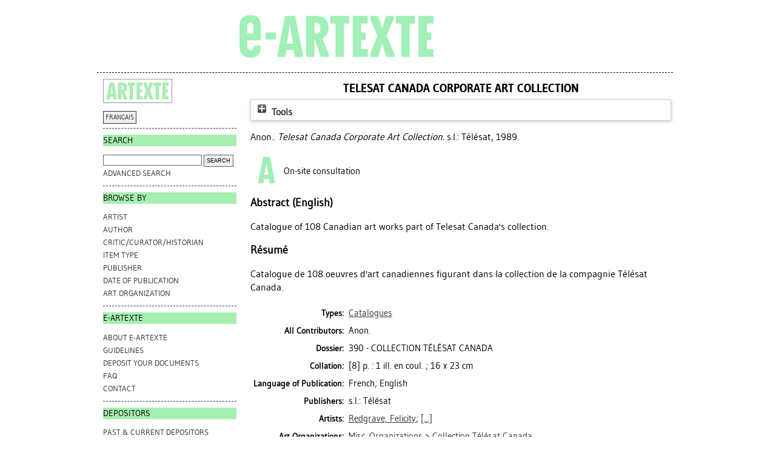

--- FILE ---
content_type: text/html; charset=utf-8
request_url: https://e-artexte.ca/id/eprint/6392/
body_size: 21770
content:
<!DOCTYPE html>
<html xmlns="http://www.w3.org/1999/xhtml">
<head>
    <title> Telesat Canada Corporate Art Collection  - e-artexte</title>

<style type="text/css" media="screen,print">@import url(/style/style.css);
</style>
<link rel="icon" href="/favicon.ico" type="image/x-icon" />
<link rel="shortcut icon" href="/favicon.ico" type="image/x-icon" />
<meta content="6392" name="eprints.eprintid" />
<meta content="4" name="eprints.rev_number" />
<meta content="1" name="eprints.userid" />
<meta content="/opt/eprints3/archives/artexte/data/data-3.csv:6392" name="eprints.source" />
<meta content="disk0/00/00/63/92" name="eprints.dir" />
<meta content="1994-02-15" name="eprints.datestamp" />
<meta content="2012-10-25 13:42:00" name="eprints.lastmod" />
<meta content="2012-04-13 14:53:25" name="eprints.status_changed" />
<meta content="book" name="eprints.type" />
<meta content="show" name="eprints.metadata_visibility" />
<meta content="Anon." name="eprints.corp_creators" />
<meta content="Telesat Canada Corporate Art Collection" name="eprints.title" />
<meta content="TELESAT CANADA - COLLECTION" name="eprints.keywords" />
<meta content="Catalogue of 108 Canadian art works part of Telesat Canada's collection." name="eprints.abstract" />
<meta content="1989" name="eprints.date" />
<meta content="publication" name="eprints.date_type" />
<meta content="Télésat" name="eprints.publisher" />
<meta content="TRUE" name="eprints.physical_copy" />
<meta content="none" name="eprints.full_text_status" />
<meta content="s.l." name="eprints.place_of_pub" />
<meta content="Telesat Canada Corporate Art Collection" name="eprints.book_title" />
<meta content="[8] p. : 1 ill. en coul. ; 16 x 23 cm" name="eprints.collation" />
<meta content="1852" name="eprints.dossier" />
<meta content="type_5" name="eprints.type_pri" />
<meta content="Redgrave, Felicity" name="eprints.artists" />
<meta content="[...]" name="eprints.artists" />
<meta content="artorg_1942" name="eprints.artorgs" />
<meta content="fr" name="eprints.language" />
<meta content="en" name="eprints.language" />
<meta content="Catalogue de 108 oeuvres d'art canadiennes figurant dans la collection de la compagnie Télésat Canada." name="eprints.resume" />
<meta content="Télésat" name="eprints.publishers_name" />
<meta content="s.l." name="eprints.publishers_place" />
<meta content="M" name="eprints.cat_level" />
<meta content="biblio_item" name="eprints.workflow_type" />
<meta content="TELESAT CANADA - COLLECTION" name="eprints.kw" />
<meta content="author" name="eprints.group_contributors_type" />
<meta content="Anon." name="eprints.group_contributors_name" />
<meta content="Anon." name="eprints.browse_authors" />
<meta content="archive" name="eprints.eprint_status" />
<meta content="   Anon..    Telesat Canada Corporate Art Collection.  s.l.: Télésat, 1989.   " name="eprints.citation" />
<link rel="schema.DC" href="http://purl.org/DC/elements/1.0/" />
<meta content="https://e-artexte.ca/id/eprint/6392/" name="DC.relation" />
<meta content="Telesat Canada Corporate Art Collection" name="DC.title" />
<meta content="Catalogue of 108 Canadian art works part of Telesat Canada's collection." name="DC.description" />
<meta content="Télésat" name="DC.publisher" />
<meta content="1989" name="DC.date" />
<meta content="Book" name="DC.type" />
<meta content="   Anon..    Telesat Canada Corporate Art Collection.  s.l.: Télésat, 1989.   " name="DC.identifier" />
<meta content="fr" name="DC.language" />
<meta content="en" name="DC.language" />
<!-- Highwire Press meta tags -->
<meta content="Telesat Canada Corporate Art Collection" name="citation_title" />
<meta content="1994/02/15" name="citation_online_date" />
<meta content="1994/02/15" name="citation_date" />
<meta content="Telesat Canada Corporate Art Collection" name="citation_book_title" />
<meta content="Télésat" name="citation_publisher" />
<meta content="Catalogue of 108 Canadian art works part of Telesat Canada's collection." name="citation_abstract" />
<meta content="TELESAT CANADA - COLLECTION" name="citation_keywords" />
<!-- PRISM meta tags -->
<link rel="schema.prism" href="https://www.w3.org/submissions/2020/SUBM-prism-20200910/" />
<meta name="prism.dateReceived" />
<meta content="2012-10-25T13:42:00" name="prism.modificationDate" />
<meta content="TELESAT CANADA - COLLECTION" name="prism.keyword" />
<link rel="canonical" href="https://e-artexte.ca/id/eprint/6392/" />
<link title="RDF+XML" rel="alternate" type="application/rdf+xml" href="https://e-artexte.ca/cgi/export/eprint/6392/RDFXML/artexte-eprint-6392.rdf" />
<link title="EP3 XML (Artexte)" rel="alternate" type="application/vnd.eprints.data+xml; charset=utf-8" href="https://e-artexte.ca/cgi/export/eprint/6392/ArtexteXML/artexte-eprint-6392.xml" />
<link title="Reference Manager" rel="alternate" type="text/plain" href="https://e-artexte.ca/cgi/export/eprint/6392/RIS/artexte-eprint-6392.ris" />
<link title="JSON (Artexte)" rel="alternate" type="text/javascript; charset=utf-8" href="https://e-artexte.ca/cgi/export/eprint/6392/ArtexteJSON/artexte-eprint-6392.js" />
<link title="EndNote" rel="alternate" type="text/plain; charset=utf-8" href="https://e-artexte.ca/cgi/export/eprint/6392/EndNote/artexte-eprint-6392.enw" />
<link title="HTML Citation" rel="alternate" type="text/html; charset=utf-8" href="https://e-artexte.ca/cgi/export/eprint/6392/HTML/artexte-eprint-6392.html" />
<link title="MPEG-21 DIDL" rel="alternate" type="text/xml; charset=utf-8" href="https://e-artexte.ca/cgi/export/eprint/6392/DIDL/artexte-eprint-6392.xml" />
<link title="OpenURL ContextObject" rel="alternate" type="text/xml; charset=utf-8" href="https://e-artexte.ca/cgi/export/eprint/6392/ContextObject/artexte-eprint-6392.xml" />
<link title="Simple Metadata" rel="alternate" type="text/plain; charset=utf-8" href="https://e-artexte.ca/cgi/export/eprint/6392/Simple/artexte-eprint-6392.txt" />
<link title="ASCII Citation" rel="alternate" type="text/plain; charset=utf-8" href="https://e-artexte.ca/cgi/export/eprint/6392/Text/artexte-eprint-6392.txt" />
<link title="METS" rel="alternate" type="text/xml; charset=utf-8" href="https://e-artexte.ca/cgi/export/eprint/6392/METS/artexte-eprint-6392.xml" />
<link title="JSON" rel="alternate" type="application/json; charset=utf-8" href="https://e-artexte.ca/cgi/export/eprint/6392/JSON/artexte-eprint-6392.js" />
<link title="Multiline CSV" rel="alternate" type="text/csv; charset=utf-8" href="https://e-artexte.ca/cgi/export/eprint/6392/CSV/artexte-eprint-6392.csv" />
<link title="OpenURL ContextObject in Span" rel="alternate" type="text/plain; charset=utf-8" href="https://e-artexte.ca/cgi/export/eprint/6392/COinS/artexte-eprint-6392.txt" />
<link title="EP3 XML" rel="alternate" type="application/vnd.eprints.data+xml; charset=utf-8" href="https://e-artexte.ca/cgi/export/eprint/6392/XML/artexte-eprint-6392.xml" />
<link title="MODS" rel="alternate" type="text/xml; charset=utf-8" href="https://e-artexte.ca/cgi/export/eprint/6392/MODS/artexte-eprint-6392.xml" />
<link title="RefWorks" rel="alternate" type="text/plain" href="https://e-artexte.ca/cgi/export/eprint/6392/RefWorks/artexte-eprint-6392.ref" />
<link title="EndNote (Artexte)" rel="alternate" type="text/plain; charset=utf-8" href="https://e-artexte.ca/cgi/export/eprint/6392/ArtexteEndNote/artexte-eprint-6392.enw" />
<link title="BibTeX" rel="alternate" type="text/plain; charset=utf-8" href="https://e-artexte.ca/cgi/export/eprint/6392/BibTeX/artexte-eprint-6392.bib" />
<link title="RDF+N3" rel="alternate" type="text/n3" href="https://e-artexte.ca/cgi/export/eprint/6392/RDFN3/artexte-eprint-6392.n3" />
<link title="RDF+N-Triples" rel="alternate" type="text/plain" href="https://e-artexte.ca/cgi/export/eprint/6392/RDFNT/artexte-eprint-6392.nt" />
<link title="Dublin Core" rel="alternate" type="text/plain; charset=utf-8" href="https://e-artexte.ca/cgi/export/eprint/6392/DC/artexte-eprint-6392.txt" />
<link title="Refer" rel="alternate" type="text/plain" href="https://e-artexte.ca/cgi/export/eprint/6392/Refer/artexte-eprint-6392.refer" />
<link rel="Top" href="https://e-artexte.ca/" />
    <link rel="Sword" href="https://e-artexte.ca/sword-app/servicedocument" />
    <link rel="SwordDeposit" href="https://e-artexte.ca/id/contents" />
    <link rel="Search" type="text/html" href="https://e-artexte.ca/cgi/search" />
    <link rel="Search" type="application/opensearchdescription+xml" title="e-artexte" href="https://e-artexte.ca/cgi/opensearchdescription" />
    <script type="text/javascript">
// <![CDATA[
var eprints_http_root = "https://e-artexte.ca";
var eprints_http_cgiroot = "https://e-artexte.ca/cgi";
var eprints_oai_archive_id = "e-artexte.ca";
var eprints_logged_in = false;
var eprints_logged_in_userid = 0; 
var eprints_logged_in_username = ""; 
var eprints_logged_in_usertype = ""; 
var eprints_lang_id = "en";
// ]]></script>
    <style type="text/css">.ep_logged_in { display: none }</style>
    <link rel="stylesheet" type="text/css" href="/style/auto-3.4.6.css?1757686001" />
    <script src="/javascript/auto-3.4.6.js?1757686001" type="text/javascript">
//padder
</script>
    <!--[if lte IE 6]>
        <link rel="stylesheet" type="text/css" href="/style/ie6.css" />
   <![endif]-->
    <meta content="EPrints 3.4.6" name="Generator" />
    <meta content="text/html; charset=UTF-8" http-equiv="Content-Type" />
    <meta content="en" http-equiv="Content-Language" />
    
<!-- Google tag (gtag.js) -->
<script async="true" src="https://www.googletagmanager.com/gtag/js?id=G-21W28BC47P">// <!-- No script --></script>
<script>
  window.dataLayer = window.dataLayer || [];
  function gtag(){dataLayer.push(arguments);}
  gtag('js', new Date());

  gtag('config', 'G-21W28BC47P');
</script>
</head>
<body bgcolor="#ffffff" text="#000000">

<div class="container">
  <div class="header">
  <div class="artexte">
  <a href="https://e-artexte.ca/" class="logolink">
    <img src="/style/images/logo.jpg" id="logo" alt="" />
  </a>
  </div>
  <div class="eartexte"></div>
    <!-- end .header --></div>
<div class="ep_tm_header ep_noprint">
</div>

<div class="sidebar1">
   <div class="sidebar_logo">
     <a href="http://artexte.ca/" target="_blank"><img src="/style/images/artexte.jpg" alt="" /></a>
    </div>
   <div class="sidebar_widget">
      <div class="lang_switch">
      <a href="/cgi/set_lang?lang=fr">FRANÇAIS</a>
      </div>
   </div>
  
   <div class="sidebar_widget">
      <h2 class="h2_sidebar">Search</h2>
      <ul class="list_sidebar">
        <form method="get" accept-charset="utf-8" action="/cgi/facet/simple2" style="display:inline">
          <li>
            <input class="searchbarbox" type="text" name="q" size="25" />
            <input class="searchbarbutton" type="submit" name="_action_search" value="Search" />
            <input type="hidden" name="_action_search" value="Search" />
      <input type="hidden" name="_order" value="bytitle" />
      <input type="hidden" name="basic_srchtype" value="ALL" />
      <input type="hidden" name="_satisfyall" value="ALL" />
          </li>
        </form>
        <li><a href="/cgi/search/advanced">Advanced search</a></li>
      </ul>
   </div>
  
  
   <div class="sidebar_widget">
      <h2 class="h2_sidebar">browse by</h2>
      <ul class="list_sidebar">
<li><a href="/view/artists/">Artist
</a>
</li>
<li>
<a href="/view/authors/">Author
</a>
</li>
<li>
<a href="/view/critics/">Critic/Curator/Historian
</a>
</li>
<li>
<a href="/view/type/">Item Type
</a>
</li>
<li>
<a href="/view/publisher/">Publisher
</a>
</li>
<li>
<a href="/view/year/">Date of Publication
</a>
</li>
<li>
<a href="/view/artorgs/">Art Organization
</a>
</li>
      </ul>
  </div>
  
  
  <div class="sidebar_widget">
     <h2 class="h2_sidebar">e-ARTEXTE</h2>
      <ul class="list_sidebar">
        <li><a href="/information.html">ABOUT e-ARTEXTE</a></li>
        <li><a href="/politiques.html">GUIDELINES</a></li>
        <li><a href="/membres.html">DEPOSIT YOUR DOCUMENTS</a></li>
        <li><a href="/faq.html">FAQ</a></li>
        <li><a href="/contact.html">CONTACT</a></li>
        
      </ul>
    </div>
  
    <div class="sidebar_widget">
      <h2 class="h2_sidebar">DEPOSITORS</h2>
      <ul class="list_sidebar">
        <li><a href="/deposants.html">PAST &amp; CURRENT DEPOSITORS</a></li>
        <li class="members_menu"><ul id="ep_tm_menu_tools" class="ep_tm_key_tools"><li class="ep_tm_key_tools_item"><a class="ep_tm_key_tools_item_link" href="/cgi/users/home">Login</a></li></ul></li> 
      </ul>
    </div>
    <p> </p>
    <!-- end .sidebar1 --></div>
  
<div class="content">

<table class="ep_tm_main">
<tr>
<td align="left">
<h1 class="ep_tm_pagetitle">


Telesat Canada Corporate Art Collection


</h1>
<div class="ep_summary_content"><div class="ep_summary_content_top"><div class="ep_summary_box ep_plugin_summary_box_tools" id="ep_summary_box_1"><div class="ep_summary_box_title"><div class="ep_no_js">Tools</div><div class="ep_only_js" id="ep_summary_box_1_colbar" style="display: none"><a onclick="EPJS_blur(event); EPJS_toggleSlideScroll('ep_summary_box_1_content',true,'ep_summary_box_1');EPJS_toggle('ep_summary_box_1_colbar',true);EPJS_toggle('ep_summary_box_1_bar',false);return false" class="ep_box_collapse_link" href="#"><img src="/style/images/minus.png" alt="-" border="0" /> Tools</a></div><div class="ep_only_js" id="ep_summary_box_1_bar"><a onclick="EPJS_blur(event); EPJS_toggleSlideScroll('ep_summary_box_1_content',false,'ep_summary_box_1');EPJS_toggle('ep_summary_box_1_colbar',false);EPJS_toggle('ep_summary_box_1_bar',true);return false" class="ep_box_collapse_link" href="#"><img src="/style/images/plus.png" alt="+" border="0" /> Tools</a></div></div><div class="ep_summary_box_body" id="ep_summary_box_1_content" style="display: none"><div id="ep_summary_box_1_content_inner"><div class="ep_block" style="margin-bottom: 1em"><form accept-charset="utf-8" action="https://e-artexte.ca/cgi/export_redirect" method="get">
  <input name="eprintid" value="6392" id="eprintid" type="hidden" />
  <select aria-labelledby="box_tools_export_button" name="format">
    <option value="RDFXML">RDF+XML</option>
    <option value="ArtexteXML">EP3 XML (Artexte)</option>
    <option value="RIS">Reference Manager</option>
    <option value="ArtexteJSON">JSON (Artexte)</option>
    <option value="EndNote">EndNote</option>
    <option value="HTML">HTML Citation</option>
    <option value="DIDL">MPEG-21 DIDL</option>
    <option value="ContextObject">OpenURL ContextObject</option>
    <option value="Simple">Simple Metadata</option>
    <option value="Text">ASCII Citation</option>
    <option value="METS">METS</option>
    <option value="JSON">JSON</option>
    <option value="CSV">Multiline CSV</option>
    <option value="COinS">OpenURL ContextObject in Span</option>
    <option value="XML">EP3 XML</option>
    <option value="MODS">MODS</option>
    <option value="RefWorks">RefWorks</option>
    <option value="ArtexteEndNote">EndNote (Artexte)</option>
    <option value="BibTeX">BibTeX</option>
    <option value="RDFN3">RDF+N3</option>
    <option value="RDFNT">RDF+N-Triples</option>
    <option value="DC">Dublin Core</option>
    <option value="Refer">Refer</option>
  </select>
  <input class="ep_form_action_button" value="Export" id="box_tools_export_button" type="submit" />
</form></div><div class="addtoany_share_buttons"><a target="_blank" href="https://www.addtoany.com/share?linkurl=http://e-artexte.ca/id/eprint/6392&amp;title=Telesat Canada Corporate Art Collection"><img class="ep_form_action_button" src="/images/shareicon/a2a.svg" alt="Add to Any" /></a><a target="_blank" href="https://www.addtoany.com/add_to/twitter?linkurl=http://e-artexte.ca/id/eprint/6392&amp;linkname=Telesat Canada Corporate Art Collection"><img class="ep_form_action_button" src="/images/shareicon/twitter.svg" alt="Add to Twitter" /></a><a target="_blank" href="https://www.addtoany.com/add_to/facebook?linkurl=http://e-artexte.ca/id/eprint/6392&amp;linkname=Telesat Canada Corporate Art Collection"><img class="ep_form_action_button" src="/images/shareicon/facebook.svg" alt="Add to Facebook" /></a><a target="_blank" href="https://www.addtoany.com/add_to/linkedin?linkurl=http://e-artexte.ca/id/eprint/6392&amp;linkname=Telesat Canada Corporate Art Collection"><img class="ep_form_action_button" src="/images/shareicon/linkedin.svg" alt="Add to Linkedin" /></a><a target="_blank" href="https://www.addtoany.com/add_to/pinterest?linkurl=http://e-artexte.ca/id/eprint/6392&amp;linkname=Telesat Canada Corporate Art Collection"><img class="ep_form_action_button" src="/images/shareicon/pinterest.svg" alt="Add to Pinterest" /></a><a target="_blank" href="https://www.addtoany.com/add_to/email?linkurl=http://e-artexte.ca/id/eprint/6392&amp;linkname=Telesat Canada Corporate Art Collection"><img class="ep_form_action_button" src="/images/shareicon/email.svg" alt="Add to Email" /></a></div></div></div></div></div><div class="ep_summary_content_left"></div><div class="ep_summary_content_right"></div><div class="ep_summary_content_main">

  <p style="margin-bottom: 1em">
    


  
      Anon..
    



    <em>Telesat Canada Corporate Art Collection.</em>
    
    s.l.: Télésat, 1989.
    
  


  </p>

  

  

    
      
<!--
     	# ARTEXTE-189: [2019-05-09/drn] Do not display request a copy for the EPrint as a whole, just restricted docunents. 
      <epc:if test="$item.contact_email().is_set() and eprint_status = 'archive'">
        (<a href="{$config{http_cgiurl}}/request_doc?eprintid={eprintid}"><epc:phrase ref="request:button" /></a>)
      </epc:if>
-->
    
  
    

  

  
  <table style="margin-bottom: 10px;">
    <tr>
      <th style="width: 48px; text-align: center;"><img src="/images/eArtexte_A_icon.png" style="padding: 2px;" /></th>
      <td valign="center">On-site consultation</td>
    </tr>
  </table>
  

  

  
    <h2>Abstract (English)</h2>
    <p style="text-align: left; margin: 1em auto 0em auto"><p class="ep_field_para">Catalogue of 108 Canadian art works part of Telesat Canada's collection.</p></p>
  

  
    <h2>Résumé</h2>
    <p style="text-align: left; margin: 1em auto 0em auto"><p class="ep_field_para">Catalogue de 108 oeuvres d'art canadiennes figurant dans la collection de la compagnie Télésat Canada.</p></p>
  

  <table style="margin-bottom: 1em; margin-top: 1em;" cellpadding="3">
    
    <tr>
      <th align="right">Types:</th>
      <td valign="top"><a href="https://e-artexte.ca/view/type/type=5F5/">Catalogues</a></td>
    </tr>
    <!-- http://servicesjira.eprints.org:8080/browse/ARTEXTE-124 -->
    
      <tr>
        <th align="right">All Contributors:</th>
        <td valign="top">Anon.</td>
      </tr>
    
    
      
    
      
        <tr>
          <th align="right">Dossier:</th>
          <td valign="top">

390 - COLLECTION TÉLÉSAT CANADA

</td>
        </tr>
      
    
      
    
      
    
      
        <tr>
          <th align="right">Collation:</th>
          <td valign="top">[8] p. : 1 ill. en coul. ; 16 x 23 cm</td>
        </tr>
      
    
      
    
      
    
      
    
      
        <tr>
          <th align="right">Language of Publication:</th>
          <td valign="top">French; English</td>
        </tr>
      
    
      
        <tr>
          <th align="right">Publishers:</th>
          <td valign="top">s.l.: Télésat</td>
        </tr>
      
    
      
        <tr>
          <th align="right">Artists:</th>
          <td valign="top"><a href="https://e-artexte.ca/view/artists/Redgrave,_Felicity.html">Redgrave, Felicity</a>; <a href="https://e-artexte.ca/view/artists/=5B=2E=2E=2E=5D.html">[...]</a></td>
        </tr>
      
    
      
    
      
        <tr>
          <th align="right">Art Organizations:</th>
          <td valign="top"><a href="https://e-artexte.ca/view/artorgs/artorg=5F26.html">Misc. Organizations</a> &gt; <a href="https://e-artexte.ca/view/artorgs/artorg=5F1942.html">Collection Télésat Canada</a></td>
        </tr>
      
    
      
    
      
    
      
    
      
    
      
    
      
    
      
        <tr>
          <th align="right">Keywords:</th>
          <td valign="top"><a href="/view/keywords/TELESAT CANADA - COLLECTION.html">TELESAT CANADA - COLLECTION</a></td>
        </tr>
      
    
      
    
      
    
      
    
      
    
      
    
      
    
      
    
      
    
      
        <tr>
          <th align="right">Deposited by:</th>
          <td valign="top"><i>Users 1 not found.</i></td>
        </tr>
      
    
      
        <tr>
          <th align="right">Date Deposited:</th>
          <td valign="top">15 Feb 1994</td>
        </tr>
      
    
      
        <tr>
          <th align="right">Last Modified:</th>
          <td valign="top">25 Oct 2012 13:42</td>
        </tr>
      
    
    <tr>
      <th align="right">URI:</th>
      <td valign="top"><a href="http://e-artexte.ca/id/eprint/6392">http://e-artexte.ca/id/eprint/6392</a></td>
    </tr>
  </table>

  
  

  
    <h5 style="float:left;padding-top:7px;">Edit this item (login required):</h5>
    <table class="ep_summary_page_actions">
    
      <tr>
        <td><a href="/cgi/users/home?screen=EPrint%3A%3AView&amp;eprintid=6392"><img class="ep_form_action_icon" title="View Item button" src="/style/images/action_view.png" role="button" alt="View Item" /></a></td>
        <!--<td><epc:print expr="$action.action_title()" /></td>-->
      </tr>
    
    </table>
  

</div><div class="ep_summary_content_bottom"></div><div class="ep_summary_content_after"></div></div>
</td>
</tr>
</table>
</div>
<div class="footer">
<!-- end .footer -->
</div>
</div>
<!--container-->
</body>
</html>